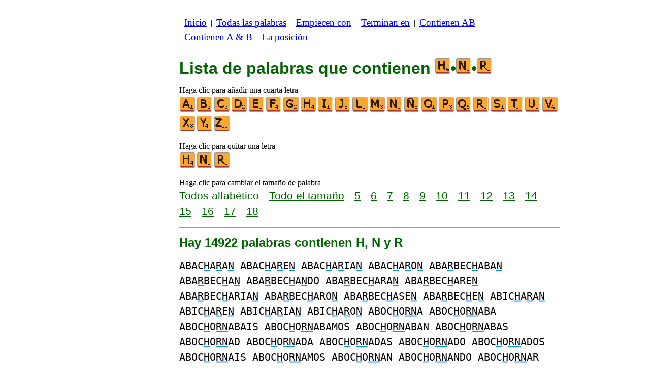

--- FILE ---
content_type: text/html
request_url: https://www.listasdepalabras.es/c/h/3/palabrasconhnr.htm
body_size: 3908
content:
<!DOCTYPE html><html lang=es id=top><head><meta charset=utf-8><title>Todas las palabras que contienen las letras H, N y R</title><meta name=description content="Enumerar todas las palabras que contienen con las siguientes letras H, N y R. Hay 14922 palabras contienen H, N y R: ABACHARAN ABACHAREN ABACHARIAN ... ZUNCHARIAN ZUNCHARIAS ZUNCHARON. Cada palabra de este sitio se puede utilizar durante la reproducción de scrabble. Ver otras listas, que comienzan con o terminar con las letras de su elección."><meta name=viewport content="width=device-width,initial-scale=1"><meta name=referrer content=origin><link rel=canonical href=https://www.listasdepalabras.es/c/h/3/palabrasconhnr.htm><link rel=next href=/c/h/3/palabrasconhnrpagina2.htm><meta property=og:image content=https://ortograf.biz/og.png><style>h1{font-family:Arial;color:darkgreen;font-size:200%;margin:0}a.f2{font-size:120%;line-height:150%}.cp{color:gray}h2,h3{font-family:Arial;margin:15px 0 4px 0;color:darkgreen}ul{margin-top:0;margin:0}li{margin:5px}td.tp{vertical-align:top}span.ln{font-family:sans-serif;font-size:130%;line-height:150%;color:darkgreen}a.ln{font-family:sans-serif;font-size:130%;line-height:150%;color:darkgreen;text-decoration:underline}b{font-weight:normal;background-repeat:repeat-x;background-position:bottom;background-image:url("[data-uri]")}.ml{text-align:left;white-space:nowrap}.mr{text-align:right;white-space:nowrap}.mn{font-family:"Lucida Sans Unicode",sans-serif;text-decoration:none;color:darkgreen;font-size:120%}.t1{width:100%}.lp{display:inline-block;height:21px;width:13px;background:url(/p1.png) 0 0}.ls{display:inline-block;height:21px;width:13px;background:url(/p1.png) -13px 0}.ht{display:inline-block;height:18px;width:16px;background:url(/p1.png) -26px 0}.el{display:inline-block;height:21px;width:22px;background:url(/p1.png) -42px 0}i{margin:2px 2px 0 0;border:1px solid white;display:inline-block;height:30px;width:30px;background-image:url(/lf.png)}i:hover{border:1px solid blue}div.a_f1{position:fixed;top:10px}div.a_f2{position:fixed;top:0;left:0;right:0;background:white}.a_l{padding-right:10px}.a_r{padding-left:10px}.a_t,.a_b,.a_l,.a_r{display:flex;justify-content:center;align-items:center}.a_l,.a_r{width:160px;height:610px}.a_t,.a_b{margin:5px auto;height:90px;width:728px}.a_h,.a_v{width:100%}td.a_tp{vertical-align:top;width:100%}i.zz{margin:0;border:0}i.b{background-position:-30px 0}i.c{background-position:-60px 0}i.d{background-position:-90px 0}i.e{background-position:-120px 0}i.f{background-position:-150px 0}i.g{background-position:-180px 0}i.h{background-position:-210px 0}i.i{background-position:-240px 0}i.j{background-position:-270px 0}i.l{background-position:-300px 0}i.m{background-position:-330px 0}i.n{background-position:-360px 0}i.ng{background-position:-390px 0}i.o{background-position:-420px 0}i.p{background-position:-450px 0}i.q{background-position:-480px 0}i.r{background-position:-510px 0}i.s{background-position:-540px 0}i.t{background-position:-570px 0}i.u{background-position:-600px 0}i.v{background-position:-630px 0}i.x{background-position:-660px 0}i.y{background-position:-690px 0}i.z{background-position:-720px 0}.mt{font-family:"Lucida Console",monospace;font-size:125%;line-height:150%}span.pg{font-family:sans-serif;font-size:120%}a.pg{font-family:sans-serif;font-size:120%;text-decoration:underline}</style><style id=a_im>body,.a_h,.a_v{display:none}@media all and (min-width:1328px){.a_l,.a_r{width:336px}}@media all and (min-width:1050px){.a_l{width:336px}}@media not all and (max-width:909px){.a_h{display:inline-block}}@media all and (max-width:909px){.a_v{display:inline-block}}@media all and (max-width:727px){.a_b,.a_t{height:100px;width:320px}}</style><link rel=icon href=/h.ico><script>window.addEventListener('load',function(){var s=document.createElement('script');s.src='/a1.js';s.async=true;document.head.appendChild(s)},false);</script></head><body><table><tr><td class=a_h><div class=a_l><div class=a_f1 id=a_il></div></div></td><td class=a_tp><div class=a_v><div class=a_f2><div class=a_t id=a_it></div><hr></div><div class=a_t></div></div><p style=margin:10px><a class=f2 href=/inicio.htm>Inicio</a>&nbsp;&nbsp;|&nbsp; <a class=f2 href=/todaspalabras.htm>Todas&nbsp;las&nbsp;palabras</a>&nbsp;&nbsp;|&nbsp; <a class=f2 href=/indexempiecen.htm>Empiecen&nbsp;con</a>&nbsp;&nbsp;|&nbsp; <a class=f2 href=/indexterminan.htm>Terminan&nbsp;en</a>&nbsp;&nbsp;|&nbsp; <a class=f2 href=/indexenpalabras.htm>Contienen&nbsp;AB</a>&nbsp;&nbsp;|&nbsp; <a class=f2 href=/indexcontienen.htm>Contienen&nbsp;A&nbsp;&amp;&nbsp;B</a>&nbsp;&nbsp;|&nbsp; <a class=f2 href=/indexposicion.htm>La&nbsp;posición</a></p><br><h1>Lista de palabras que contienen <span style=white-space:nowrap><i class="zz h"></i>•<i class="zz n"></i>•<i class="zz r"></i></span></h1><p>Haga clic para añadir una cuarta letra<br><a title=A href=/c/a/4/palabrasconahnr.htm><i></i></a><a title=B href=/c/b/4/palabrasconbhnr.htm><i class=b></i></a><a title=C href=/c/c/4/palabrasconchnr.htm><i class=c></i></a><a title=D href=/c/d/4/palabrascondhnr.htm><i class=d></i></a><a title=E href=/c/e/4/palabrasconehnr.htm><i class=e></i></a><a title=F href=/c/f/4/palabrasconfhnr.htm><i class=f></i></a><a title=G href=/c/g/4/palabrasconghnr.htm><i class=g></i></a><a title=H href=/c/h/4/palabrasconhhnr.htm><i class=h></i></a><a title=I href=/c/h/4/palabrasconhinr.htm><i class=i></i></a><a title=J href=/c/h/4/palabrasconhjnr.htm><i class=j></i></a><a title=L href=/c/h/4/palabrasconhlnr.htm><i class=l></i></a><a title=M href=/c/h/4/palabrasconhmnr.htm><i class=m></i></a><a title=N href=/c/h/4/palabrasconhnnr.htm><i class=n></i></a><a title=Ñ href=/c/h/4/palabrasconhnñr.htm><i class=ng></i></a><a title=O href=/c/h/4/palabrasconhnor.htm><i class=o></i></a><a title=P href=/c/h/4/palabrasconhnpr.htm><i class=p></i></a><a title=Q href=/c/h/4/palabrasconhnqr.htm><i class=q></i></a><a title=R href=/c/h/4/palabrasconhnrr.htm><i class=r></i></a><a title=S href=/c/h/4/palabrasconhnrs.htm><i class=s></i></a><a title=T href=/c/h/4/palabrasconhnrt.htm><i class=t></i></a><a title=U href=/c/h/4/palabrasconhnru.htm><i class=u></i></a><a title=V href=/c/h/4/palabrasconhnrv.htm><i class=v></i></a><a title=X href=/c/h/4/palabrasconhnrx.htm><i class=x></i></a><a title=Y href=/c/h/4/palabrasconhnry.htm><i class=y></i></a><a title=Z href=/c/h/4/palabrasconhnrz.htm><i class=z></i></a></p><p>Haga clic para quitar una letra<br><a title=H href=/c/n/2/palabrasconnr.htm><i class=h></i></a><a title=N href=/c/h/2/palabrasconhr.htm><i class=n></i></a><a title=R href=/c/h/2/palabrasconhn.htm><i class=r></i></a></p><p>Haga clic para cambiar el tamaño de palabra<br><span class=ln>Todos&nbsp;alfabético</span>&emsp; <a class=ln href=palabrasconhnrtam.htm>Todo&nbsp;el&nbsp;tamaño</a>&emsp; <a class=ln href=palabras5letrasconhnr.htm>5</a>&emsp; <a class=ln href=palabras6letrasconhnr.htm>6</a>&emsp; <a class=ln href=palabras7letrasconhnr.htm>7</a>&emsp; <a class=ln href=palabras8letrasconhnr.htm>8</a>&emsp; <a class=ln href=palabras9letrasconhnr.htm>9</a>&emsp; <a class=ln href=palabras10letrasconhnr.htm>10</a>&emsp; <a class=ln href=palabras11letrasconhnr.htm>11</a>&emsp; <a class=ln href=palabras12letrasconhnr.htm>12</a>&emsp; <a class=ln href=palabras13letrasconhnr.htm>13</a>&emsp; <a class=ln href=palabras14letrasconhnr.htm>14</a>&emsp; <a class=ln href=palabras15letrasconhnr.htm>15</a>&emsp; <a class=ln href=palabras16letrasconhnr.htm>16</a>&emsp; <a class=ln href=palabras17letrasconhnr.htm>17</a>&emsp; <a class=ln href=palabras18letrasconhnr.htm>18</a></p><hr><h2>Hay 14922 palabras contienen H, N y R</h2><p><span class=mt>ABAC<b>H</b>A<b>R</b>A<b>N</b> ABAC<b>H</b>A<b>R</b>E<b>N</b> ABAC<b>H</b>A<b>R</b>IA<b>N</b> ABAC<b>H</b>A<b>R</b>O<b>N</b> ABA<b>R</b>BEC<b>H</b>ABA<b>N</b> ABA<b>R</b>BEC<b>H</b>A<b>N</b> ABA<b>R</b>BEC<b>H</b>A<b>N</b>DO ABA<b>R</b>BEC<b>H</b>ARA<b>N</b> ABA<b>R</b>BEC<b>H</b>ARE<b>N</b> ABA<b>R</b>BEC<b>H</b>ARIA<b>N</b> ABA<b>R</b>BEC<b>H</b>ARO<b>N</b> ABA<b>R</b>BEC<b>H</b>ASE<b>N</b> ABA<b>R</b>BEC<b>H</b>E<b>N</b> ABIC<b>H</b>A<b>R</b>A<b>N</b> ABIC<b>H</b>A<b>R</b>E<b>N</b> ABIC<b>H</b>A<b>R</b>IA<b>N</b> ABIC<b>H</b>A<b>R</b>O<b>N</b> ABOC<b>H</b>O<b>RN</b>A ABOC<b>H</b>O<b>RN</b>ABA ABOC<b>H</b>O<b>RN</b>ABAIS ABOC<b>H</b>O<b>RN</b>ABAMOS ABOC<b>H</b>O<b>RN</b>ABAN ABOC<b>H</b>O<b>RN</b>ABAS ABOC<b>H</b>O<b>RN</b>AD ABOC<b>H</b>O<b>RN</b>ADA ABOC<b>H</b>O<b>RN</b>ADAS ABOC<b>H</b>O<b>RN</b>ADO ABOC<b>H</b>O<b>RN</b>ADOS ABOC<b>H</b>O<b>RN</b>AIS ABOC<b>H</b>O<b>RN</b>AMOS ABOC<b>H</b>O<b>RN</b>AN ABOC<b>H</b>O<b>RN</b>ANDO ABOC<b>H</b>O<b>RN</b>AR ABOC<b>H</b>O<b>RN</b>ARA ABOC<b>H</b>O<b>RN</b>ARAIS ABOC<b>H</b>O<b>RN</b>ARAMOS ABOC<b>H</b>O<b>RN</b>ARAN ABOC<b>H</b>O<b>RN</b>ARAS ABOC<b>H</b>O<b>RN</b>ARE ABOC<b>H</b>O<b>RN</b>AREIS ABOC<b>H</b>O<b>RN</b>AREMOS ABOC<b>H</b>O<b>RN</b>AREN ABOC<b>H</b>O<b>RN</b>ARES ABOC<b>H</b>O<b>RN</b>ARIA ABOC<b>H</b>O<b>RN</b>ARIAIS ABOC<b>H</b>O<b>RN</b>ARIAMOS ABOC<b>H</b>O<b>RN</b>ARIAN ABOC<b>H</b>O<b>RN</b>ARIAS ABOC<b>H</b>O<b>RN</b>ARON ABOC<b>H</b>O<b>RN</b>AS ABOC<b>H</b>O<b>RN</b>ASE ABOC<b>H</b>O<b>RN</b>ASEIS ABOC<b>H</b>O<b>RN</b>ASEMOS ABOC<b>H</b>O<b>RN</b>ASEN ABOC<b>H</b>O<b>RN</b>ASES ABOC<b>H</b>O<b>RN</b>ASTE ABOC<b>H</b>O<b>RN</b>ASTEIS ABOC<b>H</b>O<b>RN</b>E ABOC<b>H</b>O<b>RN</b>EIS ABOC<b>H</b>O<b>RN</b>EMOS ABOC<b>H</b>O<b>RN</b>EN ABOC<b>H</b>O<b>RN</b>ES ABOC<b>H</b>O<b>RN</b>O AB<b>R</b>OC<b>H</b>ABA<b>N</b> AB<b>R</b>OC<b>H</b>AMIE<b>N</b>TO AB<b>R</b>OC<b>H</b>AMIE<b>N</b>TOS AB<b>R</b>OC<b>H</b>A<b>N</b> AB<b>R</b>OC<b>H</b>A<b>N</b>DO AB<b>R</b>OC<b>H</b>ARA<b>N</b> AB<b>R</b>OC<b>H</b>ARE<b>N</b> AB<b>R</b>OC<b>H</b>ARIA<b>N</b> AB<b>R</b>OC<b>H</b>ARO<b>N</b> AB<b>R</b>OC<b>H</b>ASE<b>N</b> AB<b>R</b>OC<b>H</b>E<b>N</b> ABUC<b>H</b>EA<b>R</b>A<b>N</b> ABUC<b>H</b>EA<b>R</b>E<b>N</b> ABUC<b>H</b>EA<b>R</b>IA<b>N</b> ABUC<b>H</b>EA<b>R</b>O<b>N</b> ACAC<b>H</b>A<b>R</b>A<b>N</b> ACAC<b>H</b>A<b>R</b>E<b>N</b> ACAC<b>H</b>A<b>R</b>IA<b>N</b> ACAC<b>H</b>A<b>R</b>O<b>N</b> ACAC<b>H</b>ETA<b>R</b>A<b>N</b> ACAC<b>H</b>ETA<b>R</b>E<b>N</b> ACAC<b>H</b>ETA<b>R</b>IA<b>N</b> ACAC<b>H</b>ETA<b>R</b>O<b>N</b> ACAC<b>H</b>ETEA<b>R</b>A<b>N</b> ACAC<b>H</b>ETEA<b>R</b>E<b>N</b> ACAC<b>H</b>ETEA<b>R</b>IA<b>N</b> ACAC<b>H</b>ETEA<b>R</b>O<b>N</b> ACEC<b>H</b>A<b>R</b>A<b>N</b> ACEC<b>H</b>A<b>R</b>E<b>N</b> ACEC<b>H</b>A<b>R</b>IA<b>N</b> ACEC<b>H</b>A<b>R</b>O<b>N</b> AC<b>H</b>ABACA<b>N</b>A<b>R</b> AC<b>H</b>ABACA<b>N</b>A<b>R</b>A AC<b>H</b>ABACA<b>N</b>A<b>R</b>AIS AC<b>H</b>ABACA<b>N</b>A<b>R</b>AMOS AC<b>H</b>ABACA<b>N</b>A<b>R</b>AN AC<b>H</b>ABACA<b>N</b>A<b>R</b>AS AC<b>H</b>ABACA<b>N</b>A<b>R</b>E AC<b>H</b>ABACA<b>N</b>A<b>R</b>EIS AC<b>H</b>ABACA<b>N</b>A<b>R</b>EMOS AC<b>H</b>ABACA<b>N</b>A<b>R</b>EN AC<b>H</b>ABACA<b>N</b>A<b>R</b>ES AC<b>H</b>ABACA<b>N</b>A<b>R</b>IA AC<b>H</b>ABACA<b>N</b>A<b>R</b>IAIS AC<b>H</b>ABACA<b>N</b>A<b>R</b>IAMOS AC<b>H</b>ABACA<b>N</b>A<b>R</b>IAN AC<b>H</b>ABACA<b>N</b>A<b>R</b>IAS AC<b>H</b>ABACA<b>N</b>A<b>R</b>ON AC<b>H</b>ACA<b>R</b>A<b>N</b> AC<b>H</b>ACA<b>R</b>E<b>N</b> AC<b>H</b>ACA<b>R</b>IA<b>N</b> AC<b>H</b>ACA<b>R</b>O<b>N</b> AC<b>H</b>AFLA<b>N</b>A<b>R</b> AC<b>H</b>AFLA<b>N</b>A<b>R</b>A AC<b>H</b>AFLA<b>N</b>A<b>R</b>AIS AC<b>H</b>AFLA<b>N</b>A<b>R</b>AMOS AC<b>H</b>AFLA<b>N</b>A<b>R</b>AN AC<b>H</b>AFLA<b>N</b>A<b>R</b>AS AC<b>H</b>AFLA<b>N</b>A<b>R</b>E AC<b>H</b>AFLA<b>N</b>A<b>R</b>EIS AC<b>H</b>AFLA<b>N</b>A<b>R</b>EMOS AC<b>H</b>AFLA<b>N</b>A<b>R</b>EN AC<b>H</b>AFLA<b>N</b>A<b>R</b>ES AC<b>H</b>AFLA<b>N</b>A<b>R</b>IA AC<b>H</b>AFLA<b>N</b>A<b>R</b>IAIS AC<b>H</b>AFLA<b>N</b>A<b>R</b>IAMOS AC<b>H</b>AFLA<b>N</b>A<b>R</b>IAN AC<b>H</b>AFLA<b>N</b>A<b>R</b>IAS AC<b>H</b>AFLA<b>N</b>A<b>R</b>ON AC<b>H</b>AJUA<b>N</b>A<b>R</b> AC<b>H</b>AJUA<b>N</b>A<b>R</b>A AC<b>H</b>AJUA<b>N</b>A<b>R</b>AIS AC<b>H</b>AJUA<b>N</b>A<b>R</b>AMOS AC<b>H</b>AJUA<b>N</b>A<b>R</b>AN AC<b>H</b>AJUA<b>N</b>A<b>R</b>AS AC<b>H</b>AJUA<b>N</b>A<b>R</b>E AC<b>H</b>AJUA<b>N</b>A<b>R</b>EIS AC<b>H</b>AJUA<b>N</b>A<b>R</b>EMOS AC<b>H</b>AJUA<b>N</b>A<b>R</b>EN AC<b>H</b>AJUA<b>N</b>A<b>R</b>ES AC<b>H</b>AJUA<b>N</b>A<b>R</b>IA AC<b>H</b>AJUA<b>N</b>A<b>R</b>IAIS AC<b>H</b>AJUA<b>N</b>A<b>R</b>IAMOS AC<b>H</b>AJUA<b>N</b>A<b>R</b>IAN AC<b>H</b>AJUA<b>N</b>A<b>R</b>IAS AC<b>H</b>AJUA<b>N</b>A<b>R</b>ON AC<b>H</b>AJUA<b>N</b>A<b>R</b>SE AC<b>H</b>A<b>N</b>CA<b>R</b> AC<b>H</b>A<b>N</b>CA<b>R</b>A AC<b>H</b>A<b>N</b>CA<b>R</b>AIS AC<b>H</b>A<b>N</b>CA<b>R</b>AMOS AC<b>H</b>A<b>N</b>CA<b>R</b>AN AC<b>H</b>A<b>N</b>CA<b>R</b>AS AC<b>H</b>A<b>N</b>CA<b>R</b>E AC<b>H</b>A<b>N</b>CA<b>R</b>EIS AC<b>H</b>A<b>N</b>CA<b>R</b>EMOS AC<b>H</b>A<b>N</b>CA<b>R</b>EN AC<b>H</b>A<b>N</b>CA<b>R</b>ES AC<b>H</b>A<b>N</b>CA<b>R</b>IA AC<b>H</b>A<b>N</b>CA<b>R</b>IAIS AC<b>H</b>A<b>N</b>CA<b>R</b>IAMOS AC<b>H</b>A<b>N</b>CA<b>R</b>IAN AC<b>H</b>A<b>N</b>CA<b>R</b>IAS AC<b>H</b>A<b>N</b>CA<b>R</b>ON AC<b>H</b>A<b>N</b>TA<b>R</b> AC<b>H</b>A<b>N</b>TA<b>R</b>A AC<b>H</b>A<b>N</b>TA<b>R</b>AIS AC<b>H</b>A<b>N</b>TA<b>R</b>AMOS AC<b>H</b>A<b>N</b>TA<b>R</b>AN AC<b>H</b>A<b>N</b>TA<b>R</b>AS AC<b>H</b>A<b>N</b>TA<b>R</b>E AC<b>H</b>A<b>N</b>TA<b>R</b>EIS AC<b>H</b>A<b>N</b>TA<b>R</b>EMOS AC<b>H</b>A<b>N</b>TA<b>R</b>EN AC<b>H</b>A<b>N</b>TA<b>R</b>ES AC<b>H</b>A<b>N</b>TA<b>R</b>IA AC<b>H</b>A<b>N</b>TA<b>R</b>IAIS AC<b>H</b>A<b>N</b>TA<b>R</b>IAMOS AC<b>H</b>A<b>N</b>TA<b>R</b>IAN AC<b>H</b>A<b>N</b>TA<b>R</b>IAS AC<b>H</b>A<b>N</b>TA<b>R</b>ON AC<b>H</b>APA<b>R</b>RABA<b>N</b> AC<b>H</b>APA<b>R</b>RA<b>N</b> AC<b>H</b>APA<b>R</b>RA<b>N</b>DO AC<b>H</b>APA<b>R</b>RARA<b>N</b> AC<b>H</b>APA<b>R</b>RARE<b>N</b> AC<b>H</b>APA<b>R</b>RARIA<b>N</b> AC<b>H</b>APA<b>R</b>RARO<b>N</b> AC<b>H</b>APA<b>R</b>RASE<b>N</b> AC<b>H</b>APA<b>R</b>RE<b>N</b> AC<b>H</b>APLI<b>N</b>A<b>R</b> AC<b>H</b>APLI<b>N</b>A<b>R</b>A AC<b>H</b>APLI<b>N</b>A<b>R</b>AIS AC<b>H</b>APLI<b>N</b>A<b>R</b>AMOS AC<b>H</b>APLI<b>N</b>A<b>R</b>AN AC<b>H</b>APLI<b>N</b>A<b>R</b>AS AC<b>H</b>APLI<b>N</b>A<b>R</b>E AC<b>H</b>APLI<b>N</b>A<b>R</b>EIS AC<b>H</b>APLI<b>N</b>A<b>R</b>EMOS AC<b>H</b>APLI<b>N</b>A<b>R</b>EN AC<b>H</b>APLI<b>N</b>A<b>R</b>ES AC<b>H</b>APLI<b>N</b>A<b>R</b>IA AC<b>H</b>APLI<b>N</b>A<b>R</b>IAIS AC<b>H</b>APLI<b>N</b>A<b>R</b>IAMOS AC<b>H</b>APLI<b>N</b>A<b>R</b>IAN AC<b>H</b>APLI<b>N</b>A<b>R</b>IAS AC<b>H</b>APLI<b>N</b>A<b>R</b>ON AC<b>H</b>APLI<b>N</b>A<b>R</b>SE AC<b>H</b>A<b>R</b>ABA<b>N</b> AC<b>H</b>A<b>R</b>A<b>N</b> AC<b>H</b>A<b>R</b>A<b>N</b>DO AC<b>H</b>A<b>R</b>ARA<b>N</b> AC<b>H</b>A<b>R</b>ARE<b>N</b> AC<b>H</b>A<b>R</b>ARIA<b>N</b> AC<b>H</b>A<b>R</b>ARO<b>N</b> AC<b>H</b>A<b>R</b>ASE<b>N</b> AC<b>H</b>A<b>R</b>E<b>N</b> AC<b>H</b>A<b>R</b>OLABA<b>N</b> AC<b>H</b>A<b>R</b>OLA<b>N</b> AC<b>H</b>A<b>R</b>OLA<b>N</b>DO AC<b>H</b>A<b>R</b>OLARA<b>N</b> AC<b>H</b>A<b>R</b>OLARE<b>N</b> AC<b>H</b>A<b>R</b>OLARIA<b>N</b> AC<b>H</b>A<b>R</b>OLARO<b>N</b> AC<b>H</b>A<b>R</b>OLASE<b>N</b> AC<b>H</b>A<b>R</b>OLE<b>N</b> AC<b>H</b>ATA<b>R</b>A<b>N</b> AC<b>H</b>ATA<b>R</b>E<b>N</b> AC<b>H</b>ATA<b>R</b>IA<b>N</b> AC<b>H</b>ATA<b>R</b>O<b>N</b> AC<b>H</b>ATA<b>R</b>RABA<b>N</b> AC<b>H</b>ATA<b>R</b>RAMIE<b>N</b>TO AC<b>H</b>ATA<b>R</b>RAMIE<b>N</b>TOS AC<b>H</b>ATA<b>R</b>RA<b>N</b> AC<b>H</b>ATA<b>R</b>RA<b>N</b>DO AC<b>H</b>ATA<b>R</b>RARA<b>N</b> AC<b>H</b>ATA<b>R</b>RARE<b>N</b> AC<b>H</b>ATA<b>R</b>RARIA<b>N</b> AC<b>H</b>ATA<b>R</b>RARO<b>N</b></span></p><p><span class=pg>Página:</span>&emsp; <span class=pg>1</span>&emsp; <a class=pg href=palabrasconhnrpagina2.htm>2</a>&emsp; <a class=pg href=palabrasconhnrpagina3.htm>3</a>&emsp; <a class=pg href=palabrasconhnrpagina4.htm>4</a>&emsp; •••&emsp; <a class=pg href=palabrasconhnrpagina61.htm>61</a></p><table class=t1><tr><td class=ml><a class=mn href=/edit.htm?/c/h/3/palabrasconhnr.txt><span class=el></span> Editar&nbsp;lista</a></td><td class=mr><a class=mn href=#top>Volver arriba <span class=ht></span></a></td></tr><tr><td class=ml><a class=mn href=/c/h/3/palabrasconhnq.htm><span class=lp></span> Lista&nbsp;anterior</a></td><td class=mr><a class=mn href=/c/h/3/palabrasconhns.htm>Siguiente&nbsp;lista <span class=ls></span></a></td></tr></table><hr><h2>Vea esta lista para:</h2><ul><li>Español Wikcionario: <a class=ok href=//es.wikwik.org/c/h/3/palabrasconhnr.htm>20429 palabras</a></li><li>Scrabble en francés: <a class=ok href=//www.listesdemots.net/c/h/3/motscontenanthnr.htm>15048 palabras</a></li><li>Scrabble en inglés: <a class=ok href=//www.bestwordlist.com/c/h/3/wordswithhnr.htm>11374 palabras</a></li><li>Scrabble en italiano: <a class=ok href=//www.listediparole.it/c/h/3/paroleconhnr.htm>12623 palabras</a></li><li>Scrabble en aléman: <a class=ok href=//www.wortlisten.com/c/h/3/worterenthaltenhnr.htm>7116 palabras</a></li><li>Scrabble en rumano: <a class=ok href=//www.listedecuvinte.com/c/h/3/cuvintecarecontinhnr.htm>8973 palabras</a></li></ul><div class=a_v><hr><div class=a_b id=a_ib></div></div><hr><h3>Sitios web recomendados</h3><ul><li>Visita <a href=//es.wikwik.org/>WikWik.org</a> - para buscar palabras y crear listas a partir de las palabras de Wikcionario.</li><li><a href=//www.bestwordclub.com/es/>www.BestWordClub.com</a> jugar scrabble línea duplicado.</li><li><a href=//www.laspalabras.es>www.LasPalabras.es</a> para jugar con las palabras, anagramas, sufijos, prefijos, etc.</li><li><a href=//ortograf.ws/buscarcomienzoalfa.htm>Ortograf.ws</a> que buscar palabras.</li></ul><hr><table><tr><td style=vertical-align:middle><img src=/o1.png alt="Ortograf Inc." height=30 width=42></td><td><span class="ok cp" style=font-size:75%>Este sitio utiliza cookie informática, haga clic para obtener <a class="ok cp" href=//ortograf.biz/cookieses.htm>más información</a>. Política <a class="ok cp" href=//ortograf.biz/privacyes.htm?www.ListasDePalabras.es>privacidad</a>.<span id=a_ip></span><br>© Ortograf Inc. Sitio web actualizado el 1 enero 2024 (v-2.2.0<span id=a_iv>z</span>). <a class="ok cp" href=//ortograf.biz/indexes.htm>Noticias &amp; Contacto</a>.</span></td></tr></table></td><td class=a_h><div class=a_r><div class=a_f1 id=a_ir></div></div></td></tr></table><style>body{display:inline;}</style></body></html>